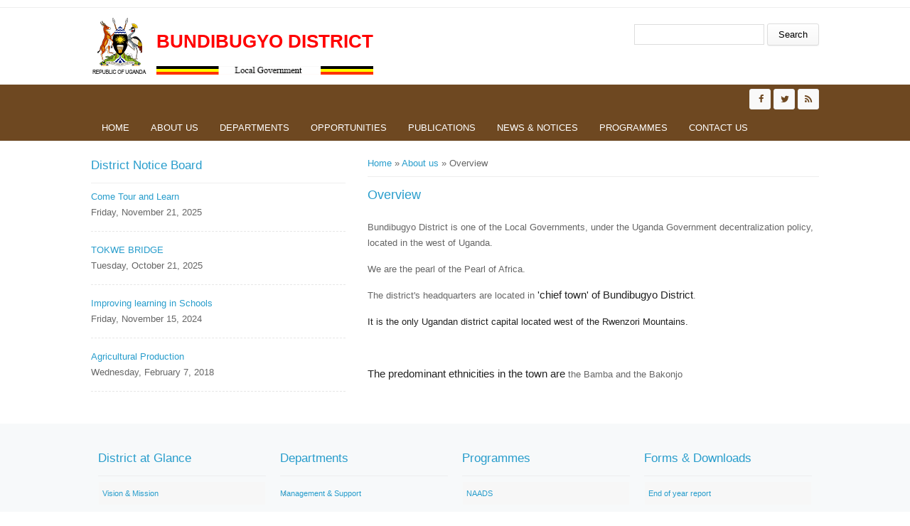

--- FILE ---
content_type: text/html; charset=utf-8
request_url: https://bundibugyo.go.ug/lg/overview
body_size: 4907
content:
<!DOCTYPE html>
<head>
<meta charset="utf-8" />
<meta name="Generator" content="Drupal 7 (http://drupal.org)" />
<link rel="canonical" href="/lg/overview" />
<link rel="shortlink" href="/node/8" />
<meta name="viewport" content="width=device-width" />
<link rel="shortcut icon" href="https://bundibugyo.go.ug/sites/all/themes/lgs/favicon.ico" type="image/vnd.microsoft.icon" />
<title>Overview | Bundibugyo District</title>
<style type="text/css" media="all">
@import url("https://bundibugyo.go.ug/modules/system/system.base.css?smzr7r");
@import url("https://bundibugyo.go.ug/modules/system/system.menus.css?smzr7r");
@import url("https://bundibugyo.go.ug/modules/system/system.messages.css?smzr7r");
@import url("https://bundibugyo.go.ug/modules/system/system.theme.css?smzr7r");
</style>
<style type="text/css" media="all">
@import url("https://bundibugyo.go.ug/modules/comment/comment.css?smzr7r");
@import url("https://bundibugyo.go.ug/modules/field/theme/field.css?smzr7r");
@import url("https://bundibugyo.go.ug/modules/node/node.css?smzr7r");
@import url("https://bundibugyo.go.ug/modules/search/search.css?smzr7r");
@import url("https://bundibugyo.go.ug/modules/user/user.css?smzr7r");
@import url("https://bundibugyo.go.ug/sites/all/modules/views/css/views.css?smzr7r");
</style>
<style type="text/css" media="all">
@import url("https://bundibugyo.go.ug/sites/all/modules/ctools/css/ctools.css?smzr7r");
</style>
<style type="text/css" media="all">
@import url("https://bundibugyo.go.ug/sites/all/themes/lgs/css/font-awesome.css?smzr7r");
@import url("https://bundibugyo.go.ug/sites/all/themes/lgs/css/style.css?smzr7r");
@import url("https://bundibugyo.go.ug/sites/all/themes/lgs/css/media.css?smzr7r");
</style>
<script type="text/javascript" src="https://bundibugyo.go.ug/sites/all/modules/jquery_update/replace/jquery/1.12/jquery.min.js?v=1.12.4"></script>
<script type="text/javascript" src="https://bundibugyo.go.ug/misc/jquery-extend-3.4.0.js?v=1.12.4"></script>
<script type="text/javascript" src="https://bundibugyo.go.ug/misc/jquery-html-prefilter-3.5.0-backport.js?v=1.12.4"></script>
<script type="text/javascript" src="https://bundibugyo.go.ug/misc/jquery.once.js?v=1.2"></script>
<script type="text/javascript" src="https://bundibugyo.go.ug/misc/drupal.js?smzr7r"></script>
<script type="text/javascript" src="https://bundibugyo.go.ug/sites/all/modules/jquery_update/js/jquery_browser.js?v=0.0.1"></script>
<script type="text/javascript" src="https://bundibugyo.go.ug/sites/all/modules/admin_menu/admin_devel/admin_devel.js?smzr7r"></script>
<script type="text/javascript" src="https://bundibugyo.go.ug/sites/all/themes/lgs/js/custom.js?smzr7r"></script>
<script type="text/javascript">
<!--//--><![CDATA[//><!--
jQuery.extend(Drupal.settings, {"basePath":"\/","pathPrefix":"","setHasJsCookie":0,"ajaxPageState":{"theme":"medical_zymphonies_theme","theme_token":"i0TQGVexPdeyPnv7aFBvuiyDZaHBT5nNYl6Pfk9i9Qc","js":{"sites\/all\/modules\/jquery_update\/replace\/jquery\/1.12\/jquery.min.js":1,"misc\/jquery-extend-3.4.0.js":1,"misc\/jquery-html-prefilter-3.5.0-backport.js":1,"misc\/jquery.once.js":1,"misc\/drupal.js":1,"sites\/all\/modules\/jquery_update\/js\/jquery_browser.js":1,"sites\/all\/modules\/admin_menu\/admin_devel\/admin_devel.js":1,"sites\/all\/themes\/lgs\/js\/custom.js":1},"css":{"modules\/system\/system.base.css":1,"modules\/system\/system.menus.css":1,"modules\/system\/system.messages.css":1,"modules\/system\/system.theme.css":1,"modules\/comment\/comment.css":1,"modules\/field\/theme\/field.css":1,"modules\/node\/node.css":1,"modules\/search\/search.css":1,"modules\/user\/user.css":1,"sites\/all\/modules\/views\/css\/views.css":1,"sites\/all\/modules\/ctools\/css\/ctools.css":1,"sites\/all\/themes\/lgs\/css\/font-awesome.css":1,"sites\/all\/themes\/lgs\/css\/style.css":1,"sites\/all\/themes\/lgs\/css\/media.css":1}},"urlIsAjaxTrusted":{"\/lg\/overview":true}});
//--><!]]>
</script>
<!--[if lt IE 9]><script src="http://html5shiv.googlecode.com/svn/trunk/html5.js"></script><![endif]-->
</head>
<body class="html not-front not-logged-in one-sidebar sidebar-first page-node page-node- page-node-8 node-type-lg">
    
<div class="user-menu-wrapper clearfix">
  <div class="full-wrap">
          </div>
</div>

<!-- header -->

<div id="header_wrapper">

  <header id="header" class="clearfix">
    <div class="top_left">
              <div id="logo"><a href="/" title="Home"><img src="https://bundibugyo.go.ug/sites/all/themes/lgs/logo.png"/></a></div>
      
      <h1 id="site-title">
        <a href="/" title="Home">Bundibugyo District</a>
        <div id="site-description"></div>
      </h1>
    </div>

    <div class="top_right"><div class="region region-search">
  <div id="block-search-form" class="block block-search">

      
  <div class="content">
    <form action="/lg/overview" method="post" id="search-block-form" accept-charset="UTF-8"><div><div class="container-inline">
      <h2 class="element-invisible">Search form</h2>
    <div class="form-item form-type-textfield form-item-search-block-form">
  <label class="element-invisible" for="edit-search-block-form--2">Search </label>
 <input title="Enter the terms you wish to search for." type="text" id="edit-search-block-form--2" name="search_block_form" value="" size="15" maxlength="128" class="form-text" />
</div>
<div class="form-actions form-wrapper" id="edit-actions"><input type="submit" id="edit-submit" name="op" value="Search" class="form-submit" /></div><input type="hidden" name="form_build_id" value="form-o27PCSHGC56h3g3Jo7i2BxXxHM8PFTeE3TXw_U0p_tU" />
<input type="hidden" name="form_id" value="search_block_form" />
</div>
</div></form>  </div>
  
</div> <!-- /.block -->
</div>
 <!-- /.region -->
</div>

  </header>

  <div class="menu-wrap">
    <div class="full-wrap clearfix">

      <!-- Social Links -->
              <span class="social-icons">
         <ul>
          <li><a class="fb" href="#" target="_blank" rel="me"><i class="fa fa-facebook"></i></a></li>
          <li><a class="twitter" href="#" target="_blank" rel="me"><i class="fa fa-twitter"></i></a></li>
          <li><a class="gplus" href="" target="_blank" rel="me"><i class="fa fa-google-plus"></i></a></li>
          <li><a class="linkedin" href="" target="_blank" rel="me"><i class="fa fa-linkedin"></i></a></li>
          <li><a class="pinterest" href="" target="_blank" rel="me"><i class="fa fa-pinterest"></i></a></li>
          <li><a class="youtube" href="" target="_blank" rel="me"><i class="fa fa-youtube"></i></a></li>
          <li><a class="rss" href="/rss.xml"><i class="fa fa-rss"></i></a></li>
         </ul>
        </span>
            <!-- End Social Links -->

      <nav id="main-menu"  role="navigation">
        <a class="nav-toggle" href="#">Menu</a>
        <div class="menu-navigation-container">
          <ul class="menu"><li class="first leaf"><a href="/">Home</a></li>
<li class="expanded active-trail"><a href="/about-us" title="" class="active-trail">About us</a><ul class="menu"><li class="first leaf active-trail"><a href="/lg/overview" class="active-trail active">Overview</a></li>
<li class="leaf"><a href="/lg/political-and-administrative-structure">Administrative Structure</a></li>
<li class="leaf"><a href="/lg/location-size">Location &amp; Size</a></li>
<li class="leaf"><a href="/lg/population-culture">Population &amp; Culture</a></li>
<li class="last leaf"><a href="/lg/vision-mission">Vision &amp; Mission</a></li>
</ul></li>
<li class="expanded"><a href="/departments" title="">Departments</a><ul class="menu"><li class="first leaf"><a href="/dept/community">Community</a></li>
<li class="leaf"><a href="/dept/community-based">Community Based</a></li>
<li class="leaf"><a href="/dept/finance-planning">Finance &amp; Planning</a></li>
<li class="collapsed"><a href="/dept/health">Health</a></li>
<li class="leaf"><a href="/dept/management-support">Management &amp; Support</a></li>
<li class="leaf"><a href="/dept/natural-resources">Natural Resources</a></li>
<li class="leaf"><a href="/dept/production-marketing">Production &amp; Marketing</a></li>
<li class="last collapsed"><a href="/dept/works-technical">Works &amp; Technical</a></li>
</ul></li>
<li class="expanded"><a href="/opportunities" title="">Opportunities</a><ul class="menu"><li class="first leaf"><a href="/jobs">Jobs</a></li>
<li class="leaf"><a href="/Tenders">Tenders</a></li>
<li class="leaf"><a href="/Tourism">Tourism</a></li>
<li class="leaf"><a href="/business">Business &amp; Investment</a></li>
<li class="last collapsed"><a href="/service">Service to People</a></li>
</ul></li>
<li class="expanded"><a href="/publications" title="">Publications</a><ul class="menu"><li class="first leaf"><a href="/Forms">Forms</a></li>
<li class="leaf"><a href="/Reports">Reports</a></li>
<li class="last leaf"><a href="/Statistics">Statistics</a></li>
</ul></li>
<li class="expanded"><a href="/news-notices" title="">News &amp; Notices</a><ul class="menu"><li class="first leaf"><a href="/announcement">Announcements</a></li>
<li class="leaf"><a href="/News">News</a></li>
<li class="last leaf"><a href="/events">Upcoming Events</a></li>
</ul></li>
<li class="expanded"><a href="/programmes" title="">Programmes</a><ul class="menu"><li class="first leaf"><a href="/programme/naads">NAADS</a></li>
<li class="last leaf"><a href="/programme/operation-wealth-creation">Operation Wealth Creation</a></li>
</ul></li>
<li class="last leaf"><a href="/contact" title="">Contact us</a></li>
</ul>        </div>
        <div class="clear"></div>
      </nav>
      
    </div>
  </div>

</div>

<!-- End Header -->


<div id="page-wrap">

  
  
  <div id="container">
    <div class="container-wrap">
      <div class="content-sidebar-wrap">
        <div id="content">

                      <div id="breadcrumbs">
              <h2 class="element-invisible">You are here</h2><nav class="breadcrumb"><a href="/">Home</a> » <a href="/about-us" title="">About us</a> » Overview</nav>            </div>
          
          <section id="post-content" role="main">
                                                  <h1 class="page-title">Overview</h1>
                                                                        <div class="region region-content">
  <div id="block-system-main" class="block block-system">

      
  <div class="content">
                          <span property="dc:title" content="Overview" class="rdf-meta element-hidden"></span><span property="sioc:num_replies" content="0" datatype="xsd:integer" class="rdf-meta element-hidden"></span>  
      
    
  <div class="content node-lg">
    <div class="field field-name-body field-type-text-with-summary field-label-hidden"><div class="field-items"><div class="field-item even" property="content:encoded"> <p>Bundibugyo District is one of the Local Governments, under the Uganda Government decentralization policy, located in the west of Uganda.</p>
<p>We are the pearl of the Pearl of Africa.</p>
<p>The district's headquarters are located in <span style="font-size: 11pt; line-height: 107%; font-family: Calibri, sans-serif; color: #222222; background-image: initial; background-position: initial; background-size: initial; background-repeat: initial; background-attachment: initial; background-origin: initial; background-clip: initial;">'chief town' of Bundibugyo District</span>. <span style="color: #222222; font-size: 13.008px;"> </span></p>
<p><span style="color: #222222; font-size: 13.008px;">It is the only Ugandan district capital located west of the Rwenzori Mountains.</span></p>
<p class="MsoNormal"> </p>
<p><span style="font-size: 11pt; line-height: 107%; font-family: Calibri, sans-serif; color: #222222; background-image: initial; background-position: initial; background-size: initial; background-repeat: initial; background-attachment: initial; background-origin: initial; background-clip: initial;">The predominant ethnicities in the town are</span> the Bamba and the Bakonjo</p>
 </div></div></div>  </div>

      <footer>
          </footer>
  
    </div>
  
</div> <!-- /.block -->
</div>
 <!-- /.region -->
          </section>
        </div>
      
                  <aside id="sidebar-first" role="complementary"><div class="region region-sidebar-first">
  <div id="block-views-district-notice-board-block" class="block block-views">

        <h2 >District Notice Board</h2>
    
  <div class="content">
    <div class="view view-district-notice-board view-id-district_notice_board view-display-id-block view-dom-id-d524f89c8e1d6b3b39322fac2d585023">
        
  
  
      <div class="view-content">
        <div class="views-row views-row-1">
      
  <div class="views-field views-field-title">        <span class="field-content"><a href="/opportunites/come-tour-and-learn">Come Tour and Learn</a></span>  </div>  
  <div class="views-field views-field-field-date">        <div class="field-content"><div id="d1"><span class="date-display-single" property="dc:date" datatype="xsd:dateTime" content="2025-11-21T00:00:00+03:00">Friday, November 21, 2025</span></div></div>  </div>  </div>
  <div class="views-row views-row-2">
      
  <div class="views-field views-field-title">        <span class="field-content"><a href="/news/tokwe-bridge">TOKWE BRIDGE</a></span>  </div>  
  <div class="views-field views-field-field-date">        <div class="field-content"><div id="d1"><span class="date-display-single" property="dc:date" datatype="xsd:dateTime" content="2025-10-21T00:00:00+03:00">Tuesday, October 21, 2025</span></div></div>  </div>  </div>
  <div class="views-row views-row-3">
      
  <div class="views-field views-field-title">        <span class="field-content"><a href="/opportunites/improving-learning-schools">Improving learning in Schools</a></span>  </div>  
  <div class="views-field views-field-field-date">        <div class="field-content"><div id="d1"><span class="date-display-single" property="dc:date" datatype="xsd:dateTime" content="2024-11-15T00:00:00+03:00">Friday, November 15, 2024</span></div></div>  </div>  </div>
  <div class="views-row views-row-4">
      
  <div class="views-field views-field-title">        <span class="field-content"><a href="/opportunites/agricultural-production">Agricultural Production</a></span>  </div>  
  <div class="views-field views-field-field-date">        <div class="field-content"><div id="d1"><span class="date-display-single" property="dc:date" datatype="xsd:dateTime" content="2018-02-07T00:00:00+03:00">Wednesday, February 7, 2018</span></div></div>  </div>  </div>
    </div>
  
  
  
  
  
  
</div>  </div>
  
</div> <!-- /.block -->
</div>
 <!-- /.region -->
</aside>
              
        </div>

        
    </div>
  </div>
</div>



<!-- Footer -->

<div id="footer">

   
    <div id="footer-area" class="full-wrap clearfix">
            <div class="column"><div class="region region-footer-first">
  <div id="block-views-about-us-block" class="block block-views">

        <h2 >District at Glance</h2>
    
  <div class="content">
    <div class="view view-about-us view-id-about_us view-display-id-block view-dom-id-88e7970566016c62afd9418be613fa20">
        
  
  
      <div class="view-content">
        <div class="views-row views-row-1 views-row-odd views-row-first">
      
  <div class="views-field views-field-title">        <span class="field-content"><a href="/lg/vision-mission">Vision &amp; Mission</a></span>  </div>  </div>
  <div class="views-row views-row-2 views-row-even">
      
  <div class="views-field views-field-title">        <span class="field-content"><a href="/lg/overview" class="active">Overview</a></span>  </div>  </div>
  <div class="views-row views-row-3 views-row-odd">
      
  <div class="views-field views-field-title">        <span class="field-content"><a href="/lg/political-and-administrative-structure">Political and Administrative Structure</a></span>  </div>  </div>
  <div class="views-row views-row-4 views-row-even">
      
  <div class="views-field views-field-title">        <span class="field-content"><a href="/lg/population-culture">Population &amp; Culture</a></span>  </div>  </div>
  <div class="views-row views-row-5 views-row-odd views-row-last">
      
  <div class="views-field views-field-title">        <span class="field-content"><a href="/lg/location-size"> Location &amp; Size</a></span>  </div>  </div>
    </div>
  
  
  
  
  
  
</div>  </div>
  
</div> <!-- /.block -->
</div>
 <!-- /.region -->
</div>
                  <div class="column two"><div class="region region-footer-second">
  <div id="block-views-departments-block" class="block block-views">

        <h2 >Departments</h2>
    
  <div class="content">
    <div class="view view-departments view-id-departments view-display-id-block view-dom-id-0c28f76008f25bec3e664b0f5f4d37eb">
        
  
  
      <div class="view-content">
      <div class="item-list">    <ul>          <li class="views-row views-row-1 views-row-odd views-row-first">  
  <div class="views-field views-field-title">        <span class="field-content"><a href="/dept/management-support">Management &amp; Support</a></span>  </div></li>
          <li class="views-row views-row-2 views-row-even">  
  <div class="views-field views-field-title">        <span class="field-content"><a href="/dept/finance-planning"> Finance &amp; Planning</a></span>  </div></li>
          <li class="views-row views-row-3 views-row-odd">  
  <div class="views-field views-field-title">        <span class="field-content"><a href="/dept/education">Education</a></span>  </div></li>
          <li class="views-row views-row-4 views-row-even">  
  <div class="views-field views-field-title">        <span class="field-content"><a href="/dept/health">Health</a></span>  </div></li>
          <li class="views-row views-row-5 views-row-odd">  
  <div class="views-field views-field-title">        <span class="field-content"><a href="/dept/natural-resources"> Natural Resources</a></span>  </div></li>
          <li class="views-row views-row-6 views-row-even">  
  <div class="views-field views-field-title">        <span class="field-content"><a href="/dept/community-based">Community Based</a></span>  </div></li>
          <li class="views-row views-row-7 views-row-odd">  
  <div class="views-field views-field-title">        <span class="field-content"><a href="/dept/works-technical"> Works &amp; Technical</a></span>  </div></li>
          <li class="views-row views-row-8 views-row-even">  
  <div class="views-field views-field-title">        <span class="field-content"><a href="/dept/production-marketing">Production &amp; Marketing</a></span>  </div></li>
          <li class="views-row views-row-9 views-row-odd">  
  <div class="views-field views-field-title">        <span class="field-content"><a href="/dept/community">Community </a></span>  </div></li>
          <li class="views-row views-row-10 views-row-even views-row-last">  
  <div class="views-field views-field-title">        <span class="field-content"><a href="/dept/health-0">HEALTH</a></span>  </div></li>
      </ul></div>    </div>
  
  
  
  
  
  
</div>  </div>
  
</div> <!-- /.block -->
</div>
 <!-- /.region -->
</div>
                  <div class="column"><div class="region region-footer-third">
  <div id="block-views-projects-block" class="block block-views">

        <h2 >Programmes</h2>
    
  <div class="content">
    <div class="view view-projects view-id-projects view-display-id-block view-dom-id-9249346714109b54aecc7643a9ec63f8">
        
  
  
      <div class="view-content">
        <div class="views-row views-row-1 views-row-odd views-row-first">
      
  <div class="views-field views-field-title">        <span class="field-content"><a href="/programme/naads">NAADS</a></span>  </div>  </div>
  <div class="views-row views-row-2 views-row-even views-row-last">
      
  <div class="views-field views-field-title">        <span class="field-content"><a href="/programme/operation-wealth-creation">Operation Wealth Creation</a></span>  </div>  </div>
    </div>
  
  
  
  
  
  
</div>  </div>
  
</div> <!-- /.block -->
</div>
 <!-- /.region -->
</div>
                  <div class="column"><div class="region region-footer-forth">
  <div id="block-views-publications-block" class="block block-views">

        <h2 >Forms &amp; Downloads</h2>
    
  <div class="content">
    <div class="view view-publications view-id-publications view-display-id-block view-dom-id-05c25fb46b844c29dcac90a9e7f7d01a">
        
  
  
      <div class="view-content">
        <div class="views-row views-row-1 views-row-odd views-row-first">
      
  <div class="views-field views-field-title">        <span class="field-content"><a href="/publications/end-year-report">End of year report</a></span>  </div>  </div>
  <div class="views-row views-row-2 views-row-even views-row-last">
      
  <div class="views-field views-field-title">        <span class="field-content"><a href="/publications/national-population-and-housing-census-2014-area-specific-profiles-bundibugyo-district">National Population and Housing Census 2014, Area Specific Profiles: Bundibugyo District</a></span>  </div>  </div>
    </div>
  
  
  
  
  
  
</div>  </div>
  
</div> <!-- /.block -->
</div>
 <!-- /.region -->
</div>
          </div>
  
  <div class="footer_credit">
      
    <div id="copyright" class="full-wrap clearfix">
      <p class="copyright">Copyright &copy; 2026, Bundibugyo District Local Government</p> 
      <p class="credits"> With Support from <a href="http://www.nita.go.ug">NITA-U</a></p>
    </div>
  </div>

</div>

<!-- End Footer -->  <script defer src="https://static.cloudflareinsights.com/beacon.min.js/vcd15cbe7772f49c399c6a5babf22c1241717689176015" integrity="sha512-ZpsOmlRQV6y907TI0dKBHq9Md29nnaEIPlkf84rnaERnq6zvWvPUqr2ft8M1aS28oN72PdrCzSjY4U6VaAw1EQ==" data-cf-beacon='{"version":"2024.11.0","token":"e82bdb748d1b4859886c8e7b3d03bd74","r":1,"server_timing":{"name":{"cfCacheStatus":true,"cfEdge":true,"cfExtPri":true,"cfL4":true,"cfOrigin":true,"cfSpeedBrain":true},"location_startswith":null}}' crossorigin="anonymous"></script>
</body>
</html>